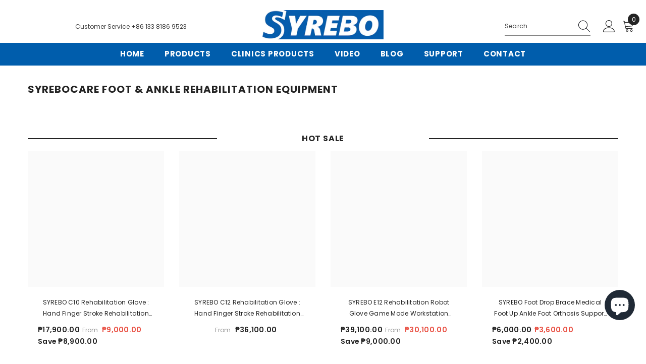

--- FILE ---
content_type: text/css
request_url: https://syrebocare.com/cdn/shop/t/27/assets/component-card-06.css?v=96174362710051122241708435478
body_size: 640
content:
.product-card-layout-06 .card{position:relative}.product-card-layout-06 .card:after{content:"";position:absolute;top:0;left:0;height:100%;width:100%;background-color:#0009;z-index:1;opacity:0;transition:opacity .35s ease-in-out;pointer-events:none}.product-card-layout-06 .product-item .card-action{position:relative;z-index:2;transform:unset}.product-card-layout-06 .product-item:hover .card-action{transform:translateY(0);opacity:1;pointer-events:auto}.product-card-layout-06 .product-item.quickshop-popup-show:hover .card:after{opacity:1;pointer-events:auto}.product-card-layout-06 .productListing.productList .product-item .card-action{display:none}.product-card-layout-06 .productListing.productList .product-item .card-action__group.card-list__hidden .card-action{display:block!important;box-shadow:unset}.product-card-layout-06 .productListing.productList .product-item .card:after{display:none}@media screen and (max-width: 768px){.product-card-layout-06 .halo-product-list-view-popup .product-item .card-action{display:none}.product-card-layout-06 .halo-product-list-view-popup .product-item .card-information .card-action{display:block}.product-card-layout-06 .halo-product-list-view-popup .card-action .variants-popup-content .variants{overflow-y:unset}}.product-card-layout-06 .text-size{margin-bottom:10px}.product-card-layout-06 .card-review{margin:-2px 0 0 -3px}.product-card-layout-06 .card-vendor{margin-bottom:3px}.product-card-layout-06 .card-swatch+.card-action{margin-top:20px}.product-card-layout-06 .price.price--on-sale .price-item--regular .money{font-size:calc(var(--product-price-font-size) - 2px)}.product-card-layout-06 .card-price .price dd,.product-card-layout-06 .price-item .text{margin:0 5px 0 0}.product-card-layout-06 .card-information{padding:20px}.product-card-layout-06 .halo-productBadges{top:var(--badge-postion-top)}.product-card-layout-06 .halo-productBadges--right{right:var(--badge-postion-left-right)}.product-card-layout-06 .halo-productBadges--left{left:var(--badge-postion-left-right)}.product-card-layout-06 .card-action .variants-popup-content{padding:25px 0 50px}.product-card-layout-06 .product-card__button2{width:100%}.product-card-layout-06 .card-swatch .swatch{margin-left:1px}.product-card-layout-06 .quickSearchResultsWrap .card,.product-card-layout-06 .site-nav-product .card{border:0}.product-card-layout-06 .site-nav-product .card:hover{box-shadow:none}.product-card-layout-06 .product-item.disable_product_card_border .card{border:0;border-radius:0}.product-card-layout-06 .product-item.disable_product_card_border .card:hover{box-shadow:none}.product-card-layout-06 .product-item.disable_product_card_border .card-information{padding:10px}.product-card-layout-06 .product-item.disable_product_card_border .card-review{margin:12px 0 0 -3px;line-height:20px}.product-card-layout-06 .product-item.disable_product_card_border .card-information__wrapper{margin-bottom:17px}.product-card-layout-06 .product-item.disable_product_card_border .price.price--on-sale .price-item--regular .money{font-size:var(--product-price-font-size)}.product-card-layout-06 .product-item.disable_product_card_border .card-swatch+.card-action{margin-top:25px}.product-card-layout-06 .product-item.disable_product_card_border .item-swatch-more{height:var(--h-product-swatch-custom)}.product-card-layout-06 .product-item.disable_product_card_border .card-information{padding:10px 0}.product-card-layout-06.quick_shop_option_2 .variants-popup-content .variants{min-height:246px!important}.product-card-layout-06 .product-edit-price{font-family:var(--font-heading-family)}.product-card-layout-06 .product-edit-price .old-price{font-size:var(--font-body-size);font-weight:var(--font-weight-normal)}.template-collection.product-card-layout-06 .productListing.productList .card-compare:not(.card-compareIcon){position:inherit;padding-top:12px}.template-collection.product-card-layout-06 .productListing.productList .card-swatch{margin-bottom:22px}.product-card-layout-06.quick_shop_option_2 .card-information{position:relative;padding:20px;z-index:1}.product-card-layout-06.quick_shop_option_2 .variants-popup-content .variants{display:inherit}.product-card-layout-06.quick_shop_option_2 .card-action .variants-popup{background-color:#fff}#halo-card-mobile-popup.show .card-information{display:block!important}#halo-card-mobile-popup .card-information .card-information__wrapper,#halo-card-mobile-popup .card-information .card-swatch{display:none}#halo-card-mobile-popup .card-information .card-swatch+.card-action{padding:0;margin:0}.product-card-layout-06.quick_shop_option_2 #halo-card-mobile-popup .card-swatch+.card-action{padding-left:0;padding-right:0}#halo-card-mobile-popup .card-information .card-action .variants-popup{padding:8px}#halo-card-mobile-popup .card{border:0}#halo-card-mobile-popup .halo-popup-wrapper{padding:0!important}#halo-card-mobile-popup .card-action .variants-popup-content{padding:0 0 50px}.productList .card-action .selector-wrapper .single-option:checked+.single-label{line-height:30px}@media (max-width: 1024px){.product-card-layout-06 .card{display:flex;flex-direction:column}.product-card-layout-06 .productList.productListing .card{flex-direction:row}.product-card-layout-06 .card .card-product+.card-action{order:10}.product-card-layout-06 .card-information{padding:10px 10px 14px!important}.product-card-layout-06 .products-carousel .product .card-action,.product-card-layout-06 .products-grid .product .card-action{padding-bottom:0}.product-card-layout-06 .card-action .variants-popup{bottom:0!important}.product-card-layout-06.quick_shop_option_2 .card-information{padding:10px 0 14px!important}.product-card-layout-06.quick_shop_option_2 .card-information .card-action{padding-left:10px;padding-right:10px}.product-card-layout-06.quick_shop_option_2 .card-action .variants-popup{padding:10px}}@media screen and (max-width: 767px){.product-card-layout-06 .productList.productListing .card{flex-direction:column}}@media (max-width: 551px){.product-card-layout-06 .products-grid .product{margin-top:10px}.product-card-layout-06 .card-information{padding:10px 5px!important}.product-card-layout-06 .card-swatch .swatch-label{width:25px;height:25px}.product-card-layout-06 .card-swatch .item.item-swatch-more{height:25px}.product-card-layout-06 .card-swatch .item.item-swatch-more .number-showmore{line-height:25px}.product-card-layout-06 .card-swatch .item.item-swatch-more .number-showmore span:first-of-type{font-size:.9em}.product-card-layout-06 .price-item .money{font-size:calc(var(--product-price-font-size) - 2px)}.product-card-layout-06 .price.price--on-sale .price-item--regular .money,.product-card-layout-06 .price-item .text{font-size:calc(var(--product-price-font-size) - 4px)!important}}@media (min-width: 1025px){.product-card-layout-06 .product-item .card-action{position:absolute;left:0;top:100%;width:100%;height:max-content;transform:translateY(0);transition-property:opacity,transform;transition-duration:.35s;transition-timing-function:ease-in-out;opacity:0;pointer-events:none;box-shadow:0 0 0 0 transparent,0 5px 5px #0000000d,0 5px 5px #00000005,0 3px 5px #0000000d}.product-card-layout-06 .halo-product-block .products-carousel{margin:0 -8px}.product-card-layout-06 .halo-product-block .product{padding:0 8px}.product-card-layout-06 .card{margin-bottom:10px;transition:box-shadow .35s ease-in-out}.product-card-layout-06 .card:hover{box-shadow:0 2px 5px #00000026}.product-card-layout-06 .halo-cart-sidebar .card:hover,.product-card-layout-06 .quickSearchResultsWrap .card:hover{box-shadow:none}.product-card-layout-06 .card-action{opacity:1;visibility:visible}.template-collection.product-card-layout-06 .productGrid .product{padding-left:10px;padding-right:10px}.template-collection.product-card-layout-06 .productListing.column-4 .card-swatch .swatch-label{width:26px;height:26px}.template-collection.product-card-layout-06 .productListing.column-4 .card-swatch .number-showmore{width:26px;height:26px;line-height:26px}.template-collection.product-card-layout-06 .productListing.column-5 .card-swatch .swatch-label{width:20px;height:20px}.template-collection.product-card-layout-06 .productListing.column-5 .card-swatch .number-showmore{width:20px;height:20px;line-height:20px}.template-collection.product-card-layout-06 .productListing.productList .card{border:none}.template-collection.product-card-layout-06 .productListing.productList .card:hover{box-shadow:none}.template-collection.product-card-layout-06 .collection-full-width .productListing.column-5 .card-swatch .swatch-label{width:26px;height:26px}.template-collection.product-card-layout-06 .collection-full-width .productListing.column-5 .card-swatch .number-showmore{width:26px;height:26px;line-height:26px}.product-card-layout-06.quick_shop_option_2 .card-swatch+.card-action{padding-left:20px;padding-right:20px}.product-card-layout-06.quick_shop_option_2 .card-action .variants-popup{padding:0 20px 20px}}
/*# sourceMappingURL=/cdn/shop/t/27/assets/component-card-06.css.map?v=96174362710051122241708435478 */


--- FILE ---
content_type: text/plain; charset=utf-8
request_url: https://sp-micro-proxy.b-cdn.net/micro?unique_id=syrebo-rehabilitation.myshopify.com
body_size: 4017
content:
{"site":{"free_plan_limit_reached":false,"billing_status":null,"billing_active":false,"pricing_plan_required":true,"settings":{"proof_mobile_position":"Top","proof_desktop_position":"Bottom Right","proof_pop_size":"small","proof_start_delay_time":3,"proof_time_between":3,"proof_display_time":5,"proof_visible":true,"proof_cycle":true,"proof_mobile_enabled":true,"proof_desktop_enabled":true,"proof_tablet_enabled":true,"proof_locale":"en","proof_show_powered_by":false},"site_integrations":[{"id":"4103340","enabled":true,"integration":{"name":"Live Visitors","handle":"live_visitors","pro":true},"settings":{"proof_onclick_new_tab":null,"proof_exclude_pages":null,"proof_include_pages":[],"proof_display_pages_mode":"excluded","proof_minimum_activity_sessions":2,"proof_height":110,"proof_bottom":15,"proof_top":10,"proof_right":15,"proof_left":10,"proof_background_color":"#fff","proof_background_image_url":"","proof_font_color":"#333","proof_border_radius":8,"proof_padding_top":0,"proof_padding_bottom":0,"proof_padding_left":8,"proof_padding_right":16,"proof_icon_color":null,"proof_icon_background_color":null,"proof_hours_before_obscure":20,"proof_minimum_review_rating":5,"proof_highlights_color":"#F89815","proof_display_review":true,"proof_show_review_on_hover":false,"proof_summary_time_range":1440,"proof_summary_minimum_count":10,"proof_show_media":true,"proof_show_message":true,"proof_media_url":null,"proof_media_position":"top","proof_nudge_click_url":null,"proof_icon_url":null,"proof_icon_mode":null,"proof_icon_enabled":false},"template":{"id":"69","body":{"top":"{{live_visitors}} People","middle":"Are viewing this page right now"},"raw_body":"<top>{{live_visitors}} People</top><middle>Are viewing this page right now</middle>","locale":"en"}},{"id":"4103339","enabled":true,"integration":{"name":"Recent Visitors","handle":"recent_visitors","pro":true},"settings":{"proof_onclick_new_tab":null,"proof_exclude_pages":null,"proof_include_pages":[],"proof_display_pages_mode":"excluded","proof_minimum_activity_sessions":2,"proof_height":110,"proof_bottom":15,"proof_top":10,"proof_right":15,"proof_left":10,"proof_background_color":"#fff","proof_background_image_url":"","proof_font_color":"#333","proof_border_radius":8,"proof_padding_top":0,"proof_padding_bottom":0,"proof_padding_left":8,"proof_padding_right":16,"proof_icon_color":null,"proof_icon_background_color":null,"proof_hours_before_obscure":20,"proof_minimum_review_rating":5,"proof_highlights_color":"#F89815","proof_display_review":true,"proof_show_review_on_hover":false,"proof_summary_time_range":1440,"proof_summary_minimum_count":10,"proof_show_media":true,"proof_show_message":true,"proof_media_url":null,"proof_media_position":"top","proof_nudge_click_url":null,"proof_icon_url":null,"proof_icon_mode":null,"proof_icon_enabled":false},"template":{"id":"68","body":{"top":"{{recent_visitors}} People","middle":"Have visited this website today"},"raw_body":"<top>{{recent_visitors}} People</top><middle>Have visited this website today</middle>","locale":"en"}},{"id":"4103338","enabled":true,"integration":{"name":"Nudge Pop","handle":"nudge","pro":true},"settings":{"proof_onclick_new_tab":null,"proof_exclude_pages":null,"proof_include_pages":[],"proof_display_pages_mode":"excluded","proof_minimum_activity_sessions":2,"proof_height":110,"proof_bottom":15,"proof_top":10,"proof_right":15,"proof_left":10,"proof_background_color":"#fff","proof_background_image_url":"","proof_font_color":"#333","proof_border_radius":8,"proof_padding_top":0,"proof_padding_bottom":0,"proof_padding_left":8,"proof_padding_right":16,"proof_icon_color":null,"proof_icon_background_color":null,"proof_hours_before_obscure":20,"proof_minimum_review_rating":5,"proof_highlights_color":"#F89815","proof_display_review":true,"proof_show_review_on_hover":false,"proof_summary_time_range":1440,"proof_summary_minimum_count":10,"proof_show_media":true,"proof_show_message":true,"proof_media_url":"https://api.salespop.com/welcome_nudge_default.png","proof_media_position":"top","proof_nudge_click_url":null,"proof_icon_url":null,"proof_icon_mode":null,"proof_icon_enabled":false},"template":{"id":"181","body":{"top":{"h1":["Thanks for stopping by"],"p":["Welcome to our store! We hope you find what you are looking for and become inspired by our products."]},"middle":""},"raw_body":"<top><h1>Thanks for stopping by</h1><p>Welcome to our store! We hope you find what you are looking for and become inspired by our products.</p></top><middle></middle>","locale":"en"}},{"id":"4103336","enabled":true,"integration":{"name":"Shopify Low Inventory","handle":"shopify_low_inventory","pro":true},"settings":{"proof_onclick_new_tab":null,"proof_exclude_pages":null,"proof_include_pages":[],"proof_display_pages_mode":"excluded","proof_minimum_activity_sessions":2,"proof_height":110,"proof_bottom":15,"proof_top":10,"proof_right":15,"proof_left":10,"proof_background_color":"#fff","proof_background_image_url":"","proof_font_color":"#333","proof_border_radius":8,"proof_padding_top":0,"proof_padding_bottom":0,"proof_padding_left":8,"proof_padding_right":16,"proof_icon_color":null,"proof_icon_background_color":null,"proof_hours_before_obscure":20,"proof_minimum_review_rating":5,"proof_highlights_color":"#F89815","proof_display_review":true,"proof_show_review_on_hover":false,"proof_summary_time_range":1440,"proof_summary_minimum_count":10,"proof_show_media":true,"proof_show_message":true,"proof_media_url":null,"proof_media_position":"top","proof_nudge_click_url":null,"proof_icon_url":null,"proof_icon_mode":null,"proof_icon_enabled":false},"template":{"id":"210","body":{"top":"Running Out - Buy Now!The {{product_title}} is selling quickly.","middle":"Only {{current_inventory_value}} left in stock - don't miss out!"},"raw_body":"<top>Running Out - Buy Now!The {{product_title}} is selling quickly.</top><middle>Only {{current_inventory_value}} left in stock - don't miss out!</middle>","locale":"en"}},{"id":"4103335","enabled":true,"integration":{"name":"Shopify Abandoned Cart","handle":"shopify_abandoned_cart","pro":true},"settings":{"proof_onclick_new_tab":null,"proof_exclude_pages":["cart"],"proof_include_pages":[],"proof_display_pages_mode":"excluded","proof_minimum_activity_sessions":2,"proof_height":110,"proof_bottom":15,"proof_top":10,"proof_right":15,"proof_left":10,"proof_background_color":"#fff","proof_background_image_url":"","proof_font_color":"#333","proof_border_radius":8,"proof_padding_top":0,"proof_padding_bottom":0,"proof_padding_left":8,"proof_padding_right":16,"proof_icon_color":null,"proof_icon_background_color":null,"proof_hours_before_obscure":20,"proof_minimum_review_rating":5,"proof_highlights_color":"#F89815","proof_display_review":true,"proof_show_review_on_hover":false,"proof_summary_time_range":1440,"proof_summary_minimum_count":10,"proof_show_media":true,"proof_show_message":true,"proof_media_url":null,"proof_media_position":"top","proof_nudge_click_url":null,"proof_icon_url":null,"proof_icon_mode":null,"proof_icon_enabled":false},"template":{"id":"184","body":{"top":"You left something in your cart!","middle":"Visit cart to complete your purchase."},"raw_body":"<top>You left something in your cart!</top><middle>Visit cart to complete your purchase.</middle>","locale":"en"}},{"id":"4103334","enabled":true,"integration":{"name":"Shopify Order Summary","handle":"shopify_order_summary","pro":true},"settings":{"proof_onclick_new_tab":null,"proof_exclude_pages":null,"proof_include_pages":[],"proof_display_pages_mode":"excluded","proof_minimum_activity_sessions":2,"proof_height":110,"proof_bottom":15,"proof_top":10,"proof_right":15,"proof_left":10,"proof_background_color":"#fff","proof_background_image_url":"","proof_font_color":"#333","proof_border_radius":8,"proof_padding_top":0,"proof_padding_bottom":0,"proof_padding_left":8,"proof_padding_right":16,"proof_icon_color":null,"proof_icon_background_color":null,"proof_hours_before_obscure":20,"proof_minimum_review_rating":5,"proof_highlights_color":"#F89815","proof_display_review":true,"proof_show_review_on_hover":false,"proof_summary_time_range":1440,"proof_summary_minimum_count":10,"proof_show_media":true,"proof_show_message":true,"proof_media_url":null,"proof_media_position":"top","proof_nudge_click_url":null,"proof_icon_url":null,"proof_icon_mode":null,"proof_icon_enabled":false},"template":{"id":"120","body":{"top":"{{visitor_count}} visitors placed {{order_count}} orders in the last {{time_range}}","middle":""},"raw_body":"<top>{{visitor_count}} visitors placed {{order_count}} orders in the last {{time_range}}</top><middle></middle>","locale":"en"}},{"id":"4103333","enabled":true,"integration":{"name":"Shopify Cart Summary","handle":"shopify_cart_summary","pro":true},"settings":{"proof_onclick_new_tab":null,"proof_exclude_pages":null,"proof_include_pages":[],"proof_display_pages_mode":"excluded","proof_minimum_activity_sessions":2,"proof_height":110,"proof_bottom":15,"proof_top":10,"proof_right":15,"proof_left":10,"proof_background_color":"#fff","proof_background_image_url":"","proof_font_color":"#333","proof_border_radius":8,"proof_padding_top":0,"proof_padding_bottom":0,"proof_padding_left":8,"proof_padding_right":16,"proof_icon_color":null,"proof_icon_background_color":null,"proof_hours_before_obscure":20,"proof_minimum_review_rating":5,"proof_highlights_color":"#F89815","proof_display_review":true,"proof_show_review_on_hover":false,"proof_summary_time_range":1440,"proof_summary_minimum_count":10,"proof_show_media":true,"proof_show_message":true,"proof_media_url":null,"proof_media_position":"top","proof_nudge_click_url":null,"proof_icon_url":null,"proof_icon_mode":null,"proof_icon_enabled":false},"template":{"id":"119","body":{"top":"{{visitor_count}} visitors added {{add_to_cart_count}} items to their cart in the last {{time_range}}","middle":""},"raw_body":"<top>{{visitor_count}} visitors added {{add_to_cart_count}} items to their cart in the last {{time_range}}</top><middle></middle>","locale":"en"}},{"id":"4103332","enabled":true,"integration":{"name":"Shopify Reviews","handle":"shopify_review","pro":true},"settings":{"proof_onclick_new_tab":null,"proof_exclude_pages":null,"proof_include_pages":[],"proof_display_pages_mode":"excluded","proof_minimum_activity_sessions":2,"proof_height":110,"proof_bottom":15,"proof_top":10,"proof_right":15,"proof_left":10,"proof_background_color":"#fff","proof_background_image_url":"","proof_font_color":"#333","proof_border_radius":8,"proof_padding_top":0,"proof_padding_bottom":0,"proof_padding_left":8,"proof_padding_right":16,"proof_icon_color":null,"proof_icon_background_color":null,"proof_hours_before_obscure":20,"proof_minimum_review_rating":5,"proof_highlights_color":"#F89815","proof_display_review":true,"proof_show_review_on_hover":false,"proof_summary_time_range":1440,"proof_summary_minimum_count":10,"proof_show_media":true,"proof_show_message":true,"proof_media_url":null,"proof_media_position":"top","proof_nudge_click_url":null,"proof_icon_url":null,"proof_icon_mode":null,"proof_icon_enabled":false},"template":{"id":"102","body":{"top":"{{first_name}} in {{city}}, {{province}} {{country}}","middle":"Reviewed {{product_title}} with {{rating}}"},"raw_body":"<top>{{first_name}} in {{city}}, {{province}} {{country}}</top><middle>Reviewed {{product_title}} with {{rating}}</middle>","locale":"en"}},{"id":"4103331","enabled":true,"integration":{"name":"Shopify Purchase","handle":"shopify_api_purchase","pro":false},"settings":{"proof_onclick_new_tab":null,"proof_exclude_pages":null,"proof_include_pages":[],"proof_display_pages_mode":"excluded","proof_minimum_activity_sessions":2,"proof_height":110,"proof_bottom":15,"proof_top":10,"proof_right":15,"proof_left":10,"proof_background_color":"#fff","proof_background_image_url":"","proof_font_color":"#333","proof_border_radius":8,"proof_padding_top":0,"proof_padding_bottom":0,"proof_padding_left":8,"proof_padding_right":16,"proof_icon_color":null,"proof_icon_background_color":null,"proof_hours_before_obscure":20,"proof_minimum_review_rating":5,"proof_highlights_color":"#F89815","proof_display_review":true,"proof_show_review_on_hover":false,"proof_summary_time_range":1440,"proof_summary_minimum_count":10,"proof_show_media":true,"proof_show_message":true,"proof_media_url":null,"proof_media_position":"top","proof_nudge_click_url":null,"proof_icon_url":null,"proof_icon_mode":null,"proof_icon_enabled":false},"template":{"id":"4","body":{"top":"{{first_name}} in {{city}}, {{province}} {{country}}","middle":"Purchased {{product_title}}"},"raw_body":"<top>{{first_name}} in {{city}}, {{province}} {{country}}</top><middle>Purchased {{product_title}}</middle>","locale":"en"}},{"id":"4103330","enabled":true,"integration":{"name":"Shopify Add To Cart","handle":"shopify_storefront_add_to_cart","pro":false},"settings":{"proof_onclick_new_tab":null,"proof_exclude_pages":null,"proof_include_pages":[],"proof_display_pages_mode":"excluded","proof_minimum_activity_sessions":2,"proof_height":110,"proof_bottom":15,"proof_top":10,"proof_right":15,"proof_left":10,"proof_background_color":"#fff","proof_background_image_url":"","proof_font_color":"#333","proof_border_radius":8,"proof_padding_top":0,"proof_padding_bottom":0,"proof_padding_left":8,"proof_padding_right":16,"proof_icon_color":null,"proof_icon_background_color":null,"proof_hours_before_obscure":20,"proof_minimum_review_rating":5,"proof_highlights_color":"#F89815","proof_display_review":true,"proof_show_review_on_hover":false,"proof_summary_time_range":1440,"proof_summary_minimum_count":10,"proof_show_media":true,"proof_show_message":true,"proof_media_url":null,"proof_media_position":"top","proof_nudge_click_url":null,"proof_icon_url":null,"proof_icon_mode":null,"proof_icon_enabled":false},"template":{"id":"36","body":{"top":"{{first_name}} in {{city}}, {{province}} {{country}}","middle":"Added to Cart {{product_title}}"},"raw_body":"<top>{{first_name}} in {{city}}, {{province}} {{country}}</top><middle>Added to Cart {{product_title}}</middle>","locale":"en"}}],"events":[{"id":"244391424","created_at":"2026-01-23T13:55:17.000Z","variables":{"first_name":"Someone","city":"COVENTRY","province":"England","province_code":"ENG","country":"United Kingdom","country_code":"GB","product_title":"SYREBO TENS Unit Muscle Stimulator Low frequency rehabilitation instrument Hand and foot rehabilitation training equipment"},"click_url":"https://syrebocare.com/products/syrebo-tens-unit-muscle-stimulator-low-frequency-rehabilitation-instrument-hand-and-foot-rehabilitation-training-equipment","image_url":"https://cdn.shopify.com/s/files/1/0630/6313/0325/files/1_tens_3.jpg?v=1765445716","product":{"id":"62575911","product_id":"7696368926933","title":"SYREBO TENS Unit Muscle Stimulator Low frequency rehabilitation instrument Hand and foot rehabilitation training equipment","created_at":"2025-02-10T06:39:38.519Z","updated_at":"2026-01-23T13:55:25.679Z","published_at":"2022-05-07T03:13:25.000Z"},"site_integration":{"id":"4103331","enabled":true,"integration":{"name":"Shopify Purchase","handle":"shopify_api_purchase","pro":false},"template":{"id":"4","body":{"top":"{{first_name}} in {{city}}, {{province}} {{country}}","middle":"Purchased {{product_title}}"},"raw_body":"<top>{{first_name}} in {{city}}, {{province}} {{country}}</top><middle>Purchased {{product_title}}</middle>","locale":"en"}}},{"id":"244344732","created_at":"2026-01-23T12:15:10.000Z","variables":{"first_name":"Someone","city":"Stowmarket","province":"England","province_code":"ENG","country":"United Kingdom","country_code":"GB","product_title":"SYREBO TENS Unit Muscle Stimulator Low frequency rehabilitation instrument Hand and foot rehabilitation training equipment"},"click_url":"https://syrebocare.com/products/syrebo-tens-unit-muscle-stimulator-low-frequency-rehabilitation-instrument-hand-and-foot-rehabilitation-training-equipment","image_url":"https://cdn.shopify.com/s/files/1/0630/6313/0325/files/1_tens_3.jpg?v=1765445716","product":{"id":"62575911","product_id":"7696368926933","title":"SYREBO TENS Unit Muscle Stimulator Low frequency rehabilitation instrument Hand and foot rehabilitation training equipment","created_at":"2025-02-10T06:39:38.519Z","updated_at":"2026-01-23T13:55:25.679Z","published_at":"2022-05-07T03:13:25.000Z"},"site_integration":{"id":"4103331","enabled":true,"integration":{"name":"Shopify Purchase","handle":"shopify_api_purchase","pro":false},"template":{"id":"4","body":{"top":"{{first_name}} in {{city}}, {{province}} {{country}}","middle":"Purchased {{product_title}}"},"raw_body":"<top>{{first_name}} in {{city}}, {{province}} {{country}}</top><middle>Purchased {{product_title}}</middle>","locale":"en"}}},{"id":"244343945","created_at":"2026-01-23T11:49:13.000Z","variables":{"first_name":"Someone","city":"Metzingen","province":null,"province_code":null,"country":"Germany","country_code":"DE","product_title":"SYREBO C10 Rehabilitation Glove : Hand Finger Stroke Rehabilitation Training Robot"},"click_url":"https://syrebocare.com/products/syrebo-hand-therapy-rehabilitation-gloves-robot-stroke-hemiplegia-hand-training-equipment","image_url":"https://cdn.shopify.com/s/files/1/0630/6313/0325/files/C10_first_page1200_1200.jpg?v=1767513006","product":{"id":"62575915","product_id":"7813207261397","title":"SYREBO C10 Rehabilitation Glove : Hand Finger Stroke Rehabilitation Training Robot","created_at":"2025-02-10T06:39:38.585Z","updated_at":"2026-01-23T11:49:18.945Z","published_at":"2022-08-09T07:17:37.000Z"},"site_integration":{"id":"4103331","enabled":true,"integration":{"name":"Shopify Purchase","handle":"shopify_api_purchase","pro":false},"template":{"id":"4","body":{"top":"{{first_name}} in {{city}}, {{province}} {{country}}","middle":"Purchased {{product_title}}"},"raw_body":"<top>{{first_name}} in {{city}}, {{province}} {{country}}</top><middle>Purchased {{product_title}}</middle>","locale":"en"}}},{"id":"244333000","created_at":"2026-01-23T05:05:10.000Z","variables":{"first_name":"Someone","city":"Türisalu küla","province":null,"province_code":null,"country":"Estonia","country_code":"EE","product_title":"SYREBO C10 Rehabilitation Glove : Hand Finger Stroke Rehabilitation Training Robot"},"click_url":"https://syrebocare.com/products/syrebo-hand-therapy-rehabilitation-gloves-robot-stroke-hemiplegia-hand-training-equipment","image_url":"https://cdn.shopify.com/s/files/1/0630/6313/0325/files/C10_first_page1200_1200.jpg?v=1767513006","product":{"id":"62575915","product_id":"7813207261397","title":"SYREBO C10 Rehabilitation Glove : Hand Finger Stroke Rehabilitation Training Robot","created_at":"2025-02-10T06:39:38.585Z","updated_at":"2026-01-23T11:49:18.945Z","published_at":"2022-08-09T07:17:37.000Z"},"site_integration":{"id":"4103331","enabled":true,"integration":{"name":"Shopify Purchase","handle":"shopify_api_purchase","pro":false},"template":{"id":"4","body":{"top":"{{first_name}} in {{city}}, {{province}} {{country}}","middle":"Purchased {{product_title}}"},"raw_body":"<top>{{first_name}} in {{city}}, {{province}} {{country}}</top><middle>Purchased {{product_title}}</middle>","locale":"en"}}},{"id":"244205109","created_at":null,"variables":{"first_name":"Someone","city":"Birdhill","province":"Tipperary","province_code":"TA","country":"Ireland","country_code":"IE","product_title":"Single Glove Alone for C12&E12 (not include the host)"},"click_url":"https://syrebocare.com/products/syrebo-hand-rehabilitation-robot-gloves-alone-host-not-included-new-version-for-c12-e12syrebo-hand-rehabilitation-robot-gloves-alone-host-not-included-new-version-for-c12-e12","image_url":"https://cdn.shopify.com/s/files/1/0630/6313/0325/files/Syrebo_C12_RehabGloves_02.jpg?v=1737361427","product":{"id":"62575936","product_id":"8564578353365","title":"Single Glove Alone for C12&E12 (not include the host)","created_at":"2025-02-10T06:39:38.885Z","updated_at":"2026-01-20T12:55:45.493Z","published_at":"2024-06-04T09:41:45.000Z"},"site_integration":{"id":"4103331","enabled":true,"integration":{"name":"Shopify Purchase","handle":"shopify_api_purchase","pro":false},"template":{"id":"4","body":{"top":"{{first_name}} in {{city}}, {{province}} {{country}}","middle":"Purchased {{product_title}}"},"raw_body":"<top>{{first_name}} in {{city}}, {{province}} {{country}}</top><middle>Purchased {{product_title}}</middle>","locale":"en"}}},{"id":"244113320","created_at":null,"variables":{"first_name":"Someone","city":"Caledon","province":"Ontario","province_code":"ON","country":"Canada","country_code":"CA","product_title":"SYREBO C10 Rehabilitation Glove : Hand Finger Stroke Rehabilitation Training Robot"},"click_url":"https://syrebocare.com/products/syrebo-hand-therapy-rehabilitation-gloves-robot-stroke-hemiplegia-hand-training-equipment","image_url":"https://cdn.shopify.com/s/files/1/0630/6313/0325/files/C10_first_page1200_1200.jpg?v=1767513006","product":{"id":"62575915","product_id":"7813207261397","title":"SYREBO C10 Rehabilitation Glove : Hand Finger Stroke Rehabilitation Training Robot","created_at":"2025-02-10T06:39:38.585Z","updated_at":"2026-01-23T11:49:18.945Z","published_at":"2022-08-09T07:17:37.000Z"},"site_integration":{"id":"4103331","enabled":true,"integration":{"name":"Shopify Purchase","handle":"shopify_api_purchase","pro":false},"template":{"id":"4","body":{"top":"{{first_name}} in {{city}}, {{province}} {{country}}","middle":"Purchased {{product_title}}"},"raw_body":"<top>{{first_name}} in {{city}}, {{province}} {{country}}</top><middle>Purchased {{product_title}}</middle>","locale":"en"}}},{"id":"244074947","created_at":null,"variables":{"first_name":"Someone","city":"Split","province":null,"province_code":null,"country":"Croatia","country_code":"HR","product_title":"SYREBO C12 Rehabilitation Glove : Hand Finger Stroke Rehabilitation Training Robot With 6 Training Modes"},"click_url":"https://syrebocare.com/products/stroke-hand-finger-rehabilitation-trainer-robot-gloves-c12-with-6-training-modes","image_url":"https://cdn.shopify.com/s/files/1/0630/6313/0325/files/lQDPKHUntwyV1xHNAyDNAyCwWOX3bY5Rd7oHIRTVl5y3AA_800_800_3.jpg?v=1736226700","product":{"id":"62575926","product_id":"7994686406869","title":"SYREBO C12 Rehabilitation Glove : Hand Finger Stroke Rehabilitation Training Robot With 6 Training Modes","created_at":"2025-02-10T06:39:38.739Z","updated_at":"2026-01-17T18:49:59.174Z","published_at":"2023-03-15T03:41:40.000Z"},"site_integration":{"id":"4103331","enabled":true,"integration":{"name":"Shopify Purchase","handle":"shopify_api_purchase","pro":false},"template":{"id":"4","body":{"top":"{{first_name}} in {{city}}, {{province}} {{country}}","middle":"Purchased {{product_title}}"},"raw_body":"<top>{{first_name}} in {{city}}, {{province}} {{country}}</top><middle>Purchased {{product_title}}</middle>","locale":"en"}}},{"id":"244071593","created_at":null,"variables":{"first_name":"Someone","city":"Köln","province":null,"province_code":null,"country":"Germany","country_code":"DE","product_title":"Syrebo Ankle Foot Orthosis(AFO) for Foot Drop/Foot Invension/Foot Eversion (To be used with shoes)"},"click_url":"https://syrebocare.com/products/syrebo-foot-drop-brace-medical-foot-up-ankle-foot-orthosis-support-for-hemiplegia-stroke-副本","image_url":"https://cdn.shopify.com/s/files/1/0630/6313/0325/files/1_95e7d8fe-b5f9-4c5f-b3b4-395b1901631d.jpg?v=1750066725","product":{"id":"63762841","product_id":"8992601768149","title":"Syrebo Ankle Foot Orthosis(AFO) for Foot Drop/Foot Invension/Foot Eversion (To be used with shoes)","created_at":"2025-06-16T09:36:31.974Z","updated_at":"2026-01-17T17:14:46.206Z","published_at":"2025-06-17T06:59:17.000Z"},"site_integration":{"id":"4103331","enabled":true,"integration":{"name":"Shopify Purchase","handle":"shopify_api_purchase","pro":false},"template":{"id":"4","body":{"top":"{{first_name}} in {{city}}, {{province}} {{country}}","middle":"Purchased {{product_title}}"},"raw_body":"<top>{{first_name}} in {{city}}, {{province}} {{country}}</top><middle>Purchased {{product_title}}</middle>","locale":"en"}}},{"id":"243946400","created_at":null,"variables":{"first_name":"Someone","city":"BOADILLA DEL MONTE","province":"Madrid","province_code":"M","country":"Spain","country_code":"ES","product_title":"SYREBO E12 Rehabilitation Robot Glove Game Mode Workstation (APP+E12) - 7 Training Modes for Stroke Hand Recovery"},"click_url":"https://syrebocare.com/products/syrebo-workstation-app-e12-hand-rehabilitation","image_url":"https://cdn.shopify.com/s/files/1/0630/6313/0325/files/E12_first_pic.jpg?v=1767680856","product":{"id":"62575937","product_id":"8594144297173","title":"SYREBO E12 Rehabilitation Robot Glove Game Mode Workstation (APP+E12) - 7 Training Modes for Stroke Hand Recovery","created_at":"2025-02-10T06:39:38.898Z","updated_at":"2026-01-15T02:41:49.511Z","published_at":"2024-06-21T07:13:21.000Z"},"site_integration":{"id":"4103331","enabled":true,"integration":{"name":"Shopify Purchase","handle":"shopify_api_purchase","pro":false},"template":{"id":"4","body":{"top":"{{first_name}} in {{city}}, {{province}} {{country}}","middle":"Purchased {{product_title}}"},"raw_body":"<top>{{first_name}} in {{city}}, {{province}} {{country}}</top><middle>Purchased {{product_title}}</middle>","locale":"en"}}},{"id":"243925196","created_at":null,"variables":{"first_name":"Someone","city":"Praha 4","province":null,"province_code":null,"country":"Czech Republic","country_code":"CZ","product_title":"SYREBO E12 Rehabilitation Robot Glove Game Mode Workstation (APP+E12) - 7 Training Modes for Stroke Hand Recovery"},"click_url":"https://syrebocare.com/products/syrebo-workstation-app-e12-hand-rehabilitation","image_url":"https://cdn.shopify.com/s/files/1/0630/6313/0325/files/E12_first_pic.jpg?v=1767680856","product":{"id":"62575937","product_id":"8594144297173","title":"SYREBO E12 Rehabilitation Robot Glove Game Mode Workstation (APP+E12) - 7 Training Modes for Stroke Hand Recovery","created_at":"2025-02-10T06:39:38.898Z","updated_at":"2026-01-15T02:41:49.511Z","published_at":"2024-06-21T07:13:21.000Z"},"site_integration":{"id":"4103331","enabled":true,"integration":{"name":"Shopify Purchase","handle":"shopify_api_purchase","pro":false},"template":{"id":"4","body":{"top":"{{first_name}} in {{city}}, {{province}} {{country}}","middle":"Purchased {{product_title}}"},"raw_body":"<top>{{first_name}} in {{city}}, {{province}} {{country}}</top><middle>Purchased {{product_title}}</middle>","locale":"en"}}},{"id":"243881431","created_at":null,"variables":{"first_name":"Someone","city":"Tel Aviv","province":"Tel Aviv","province_code":"TA","country":"Israel","country_code":"IL","product_title":"SYREBO C12 Rehabilitation Glove : Hand Finger Stroke Rehabilitation Training Robot With 6 Training Modes"},"click_url":"https://syrebocare.com/products/stroke-hand-finger-rehabilitation-trainer-robot-gloves-c12-with-6-training-modes","image_url":"https://cdn.shopify.com/s/files/1/0630/6313/0325/files/lQDPKHUntwyV1xHNAyDNAyCwWOX3bY5Rd7oHIRTVl5y3AA_800_800_3.jpg?v=1736226700","product":{"id":"62575926","product_id":"7994686406869","title":"SYREBO C12 Rehabilitation Glove : Hand Finger Stroke Rehabilitation Training Robot With 6 Training Modes","created_at":"2025-02-10T06:39:38.739Z","updated_at":"2026-01-17T18:49:59.174Z","published_at":"2023-03-15T03:41:40.000Z"},"site_integration":{"id":"4103330","enabled":true,"integration":{"name":"Shopify Add To Cart","handle":"shopify_storefront_add_to_cart","pro":false},"template":{"id":"36","body":{"top":"{{first_name}} in {{city}}, {{province}} {{country}}","middle":"Added to Cart {{product_title}}"},"raw_body":"<top>{{first_name}} in {{city}}, {{province}} {{country}}</top><middle>Added to Cart {{product_title}}</middle>","locale":"en"}}},{"id":"243794777","created_at":null,"variables":{"first_name":"Someone","city":"Warrington","province":"England","province_code":"ENG","country":"United Kingdom","country_code":"GB","product_title":"Syrebo Ankle Foot Orthosis(AFO) for Foot Drop/Foot Invension/Foot Eversion (To be used with shoes)"},"click_url":"https://syrebocare.com/products/syrebo-foot-drop-brace-medical-foot-up-ankle-foot-orthosis-support-for-hemiplegia-stroke-副本","image_url":"https://cdn.shopify.com/s/files/1/0630/6313/0325/files/1_95e7d8fe-b5f9-4c5f-b3b4-395b1901631d.jpg?v=1750066725","product":{"id":"63762841","product_id":"8992601768149","title":"Syrebo Ankle Foot Orthosis(AFO) for Foot Drop/Foot Invension/Foot Eversion (To be used with shoes)","created_at":"2025-06-16T09:36:31.974Z","updated_at":"2026-01-17T17:14:46.206Z","published_at":"2025-06-17T06:59:17.000Z"},"site_integration":{"id":"4103331","enabled":true,"integration":{"name":"Shopify Purchase","handle":"shopify_api_purchase","pro":false},"template":{"id":"4","body":{"top":"{{first_name}} in {{city}}, {{province}} {{country}}","middle":"Purchased {{product_title}}"},"raw_body":"<top>{{first_name}} in {{city}}, {{province}} {{country}}</top><middle>Purchased {{product_title}}</middle>","locale":"en"}}},{"id":"243787534","created_at":null,"variables":{"first_name":"Someone","city":"Thouaré-sur-Loire","province":null,"province_code":null,"country":"France","country_code":"FR","product_title":"SYREBO TENS Unit Muscle Stimulator Low frequency rehabilitation instrument Hand and foot rehabilitation training equipment"},"click_url":"https://syrebocare.com/products/syrebo-tens-unit-muscle-stimulator-low-frequency-rehabilitation-instrument-hand-and-foot-rehabilitation-training-equipment","image_url":"https://cdn.shopify.com/s/files/1/0630/6313/0325/files/1_tens_3.jpg?v=1765445716","product":{"id":"62575911","product_id":"7696368926933","title":"SYREBO TENS Unit Muscle Stimulator Low frequency rehabilitation instrument Hand and foot rehabilitation training equipment","created_at":"2025-02-10T06:39:38.519Z","updated_at":"2026-01-23T13:55:25.679Z","published_at":"2022-05-07T03:13:25.000Z"},"site_integration":{"id":"4103331","enabled":true,"integration":{"name":"Shopify Purchase","handle":"shopify_api_purchase","pro":false},"template":{"id":"4","body":{"top":"{{first_name}} in {{city}}, {{province}} {{country}}","middle":"Purchased {{product_title}}"},"raw_body":"<top>{{first_name}} in {{city}}, {{province}} {{country}}</top><middle>Purchased {{product_title}}</middle>","locale":"en"}}},{"id":"243598384","created_at":null,"variables":{"first_name":"Someone","city":"Austin","province":"Texas","province_code":"TX","country":"United States","country_code":"US","product_title":"SYREBO C10 Rehabilitation Glove : Hand Finger Stroke Rehabilitation Training Robot"},"click_url":"https://syrebocare.com/products/syrebo-hand-therapy-rehabilitation-gloves-robot-stroke-hemiplegia-hand-training-equipment","image_url":"https://cdn.shopify.com/s/files/1/0630/6313/0325/files/C10_first_page1200_1200.jpg?v=1767513006","product":{"id":"62575915","product_id":"7813207261397","title":"SYREBO C10 Rehabilitation Glove : Hand Finger Stroke Rehabilitation Training Robot","created_at":"2025-02-10T06:39:38.585Z","updated_at":"2026-01-23T11:49:18.945Z","published_at":"2022-08-09T07:17:37.000Z"},"site_integration":{"id":"4103331","enabled":true,"integration":{"name":"Shopify Purchase","handle":"shopify_api_purchase","pro":false},"template":{"id":"4","body":{"top":"{{first_name}} in {{city}}, {{province}} {{country}}","middle":"Purchased {{product_title}}"},"raw_body":"<top>{{first_name}} in {{city}}, {{province}} {{country}}</top><middle>Purchased {{product_title}}</middle>","locale":"en"}}},{"id":"243566383","created_at":null,"variables":{"first_name":"Someone","city":"Saint-Martin-de-Mailloc","province":null,"province_code":null,"country":"France","country_code":"FR","product_title":"SYREBO C10 Rehabilitation Glove : Hand Finger Stroke Rehabilitation Training Robot"},"click_url":"https://syrebocare.com/products/syrebo-hand-therapy-rehabilitation-gloves-robot-stroke-hemiplegia-hand-training-equipment","image_url":"https://cdn.shopify.com/s/files/1/0630/6313/0325/files/C10_first_page1200_1200.jpg?v=1767513006","product":{"id":"62575915","product_id":"7813207261397","title":"SYREBO C10 Rehabilitation Glove : Hand Finger Stroke Rehabilitation Training Robot","created_at":"2025-02-10T06:39:38.585Z","updated_at":"2026-01-23T11:49:18.945Z","published_at":"2022-08-09T07:17:37.000Z"},"site_integration":{"id":"4103331","enabled":true,"integration":{"name":"Shopify Purchase","handle":"shopify_api_purchase","pro":false},"template":{"id":"4","body":{"top":"{{first_name}} in {{city}}, {{province}} {{country}}","middle":"Purchased {{product_title}}"},"raw_body":"<top>{{first_name}} in {{city}}, {{province}} {{country}}</top><middle>Purchased {{product_title}}</middle>","locale":"en"}}},{"id":"243480465","created_at":null,"variables":{"first_name":"Someone","city":"soulbury","province":"England","province_code":"ENG","country":"United Kingdom","country_code":"GB","product_title":"Syrebo Hand Splint Hand Support Brace Wrist Splint for Wrist Pain Sprain Stroke"},"click_url":"https://syrebocare.com/products/syrebo-adjustable-right-left-hand-wrist-splint-support-brace-for-wrist-pain-sprain-stroke","image_url":"https://cdn.shopify.com/s/files/1/0630/6313/0325/products/O1CN01AVRep41OeNtcOeWun__2206871121730.jpg?v=1694410920","product":{"id":"62575910","product_id":"7695743058133","title":"Syrebo Hand Splint Hand Support Brace Wrist Splint for Wrist Pain Sprain Stroke","created_at":"2025-02-10T06:39:38.503Z","updated_at":"2026-01-14T16:51:23.191Z","published_at":"2023-03-09T02:10:28.000Z"},"site_integration":{"id":"4103331","enabled":true,"integration":{"name":"Shopify Purchase","handle":"shopify_api_purchase","pro":false},"template":{"id":"4","body":{"top":"{{first_name}} in {{city}}, {{province}} {{country}}","middle":"Purchased {{product_title}}"},"raw_body":"<top>{{first_name}} in {{city}}, {{province}} {{country}}</top><middle>Purchased {{product_title}}</middle>","locale":"en"}}},{"id":"243406666","created_at":null,"variables":{"first_name":"Someone","city":"Rathcoole","province":"Dublin","province_code":"D","country":"Ireland","country_code":"IE","product_title":"SYREBO C10 Rehabilitation Glove : Hand Finger Stroke Rehabilitation Training Robot"},"click_url":"https://syrebocare.com/products/syrebo-hand-therapy-rehabilitation-gloves-robot-stroke-hemiplegia-hand-training-equipment","image_url":"https://cdn.shopify.com/s/files/1/0630/6313/0325/files/C10_first_page1200_1200.jpg?v=1767513006","product":{"id":"62575915","product_id":"7813207261397","title":"SYREBO C10 Rehabilitation Glove : Hand Finger Stroke Rehabilitation Training Robot","created_at":"2025-02-10T06:39:38.585Z","updated_at":"2026-01-23T11:49:18.945Z","published_at":"2022-08-09T07:17:37.000Z"},"site_integration":{"id":"4103331","enabled":true,"integration":{"name":"Shopify Purchase","handle":"shopify_api_purchase","pro":false},"template":{"id":"4","body":{"top":"{{first_name}} in {{city}}, {{province}} {{country}}","middle":"Purchased {{product_title}}"},"raw_body":"<top>{{first_name}} in {{city}}, {{province}} {{country}}</top><middle>Purchased {{product_title}}</middle>","locale":"en"}}},{"id":"243308515","created_at":null,"variables":{"first_name":"Someone","city":"Berlin","province":null,"province_code":null,"country":"Germany","country_code":"DE","product_title":"SYREBO C12 Rehabilitation Glove : Hand Finger Stroke Rehabilitation Training Robot With 6 Training Modes"},"click_url":"https://syrebocare.com/products/stroke-hand-finger-rehabilitation-trainer-robot-gloves-c12-with-6-training-modes","image_url":"https://cdn.shopify.com/s/files/1/0630/6313/0325/files/lQDPKHUntwyV1xHNAyDNAyCwWOX3bY5Rd7oHIRTVl5y3AA_800_800_3.jpg?v=1736226700","product":{"id":"62575926","product_id":"7994686406869","title":"SYREBO C12 Rehabilitation Glove : Hand Finger Stroke Rehabilitation Training Robot With 6 Training Modes","created_at":"2025-02-10T06:39:38.739Z","updated_at":"2026-01-17T18:49:59.174Z","published_at":"2023-03-15T03:41:40.000Z"},"site_integration":{"id":"4103331","enabled":true,"integration":{"name":"Shopify Purchase","handle":"shopify_api_purchase","pro":false},"template":{"id":"4","body":{"top":"{{first_name}} in {{city}}, {{province}} {{country}}","middle":"Purchased {{product_title}}"},"raw_body":"<top>{{first_name}} in {{city}}, {{province}} {{country}}</top><middle>Purchased {{product_title}}</middle>","locale":"en"}}},{"id":"243263263","created_at":null,"variables":{"first_name":"Someone","city":"Stewartby","province":"England","province_code":"ENG","country":"United Kingdom","country_code":"GB","product_title":"SYREBO E12 Rehabilitation Robot Glove Game Mode Workstation (APP+E12) - 7 Training Modes for Stroke Hand Recovery"},"click_url":"https://syrebocare.com/products/syrebo-workstation-app-e12-hand-rehabilitation","image_url":"https://cdn.shopify.com/s/files/1/0630/6313/0325/files/E12_first_pic.jpg?v=1767680856","product":{"id":"62575937","product_id":"8594144297173","title":"SYREBO E12 Rehabilitation Robot Glove Game Mode Workstation (APP+E12) - 7 Training Modes for Stroke Hand Recovery","created_at":"2025-02-10T06:39:38.898Z","updated_at":"2026-01-15T02:41:49.511Z","published_at":"2024-06-21T07:13:21.000Z"},"site_integration":{"id":"4103331","enabled":true,"integration":{"name":"Shopify Purchase","handle":"shopify_api_purchase","pro":false},"template":{"id":"4","body":{"top":"{{first_name}} in {{city}}, {{province}} {{country}}","middle":"Purchased {{product_title}}"},"raw_body":"<top>{{first_name}} in {{city}}, {{province}} {{country}}</top><middle>Purchased {{product_title}}</middle>","locale":"en"}}},{"id":"243250849","created_at":null,"variables":{"first_name":"Someone","city":"Sever do Vouga","province":"Aveiro","province_code":"PT-01","country":"Portugal","country_code":"PT","product_title":"SYREBO E12 Rehabilitation Robot Glove Game Mode Workstation (APP+E12) - 7 Training Modes for Stroke Hand Recovery"},"click_url":"https://syrebocare.com/products/syrebo-workstation-app-e12-hand-rehabilitation","image_url":"https://cdn.shopify.com/s/files/1/0630/6313/0325/files/E12_first_pic.jpg?v=1767680856","product":{"id":"62575937","product_id":"8594144297173","title":"SYREBO E12 Rehabilitation Robot Glove Game Mode Workstation (APP+E12) - 7 Training Modes for Stroke Hand Recovery","created_at":"2025-02-10T06:39:38.898Z","updated_at":"2026-01-15T02:41:49.511Z","published_at":"2024-06-21T07:13:21.000Z"},"site_integration":{"id":"4103331","enabled":true,"integration":{"name":"Shopify Purchase","handle":"shopify_api_purchase","pro":false},"template":{"id":"4","body":{"top":"{{first_name}} in {{city}}, {{province}} {{country}}","middle":"Purchased {{product_title}}"},"raw_body":"<top>{{first_name}} in {{city}}, {{province}} {{country}}</top><middle>Purchased {{product_title}}</middle>","locale":"en"}}},{"id":"243241740","created_at":null,"variables":{"first_name":"Someone","city":"Edinburgh","province":"Scotland","province_code":"SCT","country":"United Kingdom","country_code":"GB","product_title":"SYREBO C10 Rehabilitation Glove : Hand Finger Stroke Rehabilitation Training Robot"},"click_url":"https://syrebocare.com/products/syrebo-hand-therapy-rehabilitation-gloves-robot-stroke-hemiplegia-hand-training-equipment","image_url":"https://cdn.shopify.com/s/files/1/0630/6313/0325/files/C10_first_page1200_1200.jpg?v=1767513006","product":{"id":"62575915","product_id":"7813207261397","title":"SYREBO C10 Rehabilitation Glove : Hand Finger Stroke Rehabilitation Training Robot","created_at":"2025-02-10T06:39:38.585Z","updated_at":"2026-01-23T11:49:18.945Z","published_at":"2022-08-09T07:17:37.000Z"},"site_integration":{"id":"4103331","enabled":true,"integration":{"name":"Shopify Purchase","handle":"shopify_api_purchase","pro":false},"template":{"id":"4","body":{"top":"{{first_name}} in {{city}}, {{province}} {{country}}","middle":"Purchased {{product_title}}"},"raw_body":"<top>{{first_name}} in {{city}}, {{province}} {{country}}</top><middle>Purchased {{product_title}}</middle>","locale":"en"}}},{"id":"243235355","created_at":null,"variables":{"first_name":"Someone","city":"Lindfield","province":"New South Wales","province_code":"NSW","country":"Australia","country_code":"AU","product_title":"SYREBO E12 Rehabilitation Robot Glove Game Mode Workstation (APP+E12) - 7 Training Modes for Stroke Hand Recovery"},"click_url":"https://syrebocare.com/products/syrebo-workstation-app-e12-hand-rehabilitation","image_url":"https://cdn.shopify.com/s/files/1/0630/6313/0325/files/E12_first_pic.jpg?v=1767680856","product":{"id":"62575937","product_id":"8594144297173","title":"SYREBO E12 Rehabilitation Robot Glove Game Mode Workstation (APP+E12) - 7 Training Modes for Stroke Hand Recovery","created_at":"2025-02-10T06:39:38.898Z","updated_at":"2026-01-15T02:41:49.511Z","published_at":"2024-06-21T07:13:21.000Z"},"site_integration":{"id":"4103331","enabled":true,"integration":{"name":"Shopify Purchase","handle":"shopify_api_purchase","pro":false},"template":{"id":"4","body":{"top":"{{first_name}} in {{city}}, {{province}} {{country}}","middle":"Purchased {{product_title}}"},"raw_body":"<top>{{first_name}} in {{city}}, {{province}} {{country}}</top><middle>Purchased {{product_title}}</middle>","locale":"en"}}},{"id":"243235088","created_at":null,"variables":{"first_name":"Someone","city":"Lindfield","province":"New South Wales","province_code":"NSW","country":"Australia","country_code":"AU","product_title":"SYREBO C10 Rehabilitation Glove : Hand Finger Stroke Rehabilitation Training Robot"},"click_url":"https://syrebocare.com/products/syrebo-hand-therapy-rehabilitation-gloves-robot-stroke-hemiplegia-hand-training-equipment","image_url":"https://cdn.shopify.com/s/files/1/0630/6313/0325/files/C10_first_page1200_1200.jpg?v=1767513006","product":{"id":"62575915","product_id":"7813207261397","title":"SYREBO C10 Rehabilitation Glove : Hand Finger Stroke Rehabilitation Training Robot","created_at":"2025-02-10T06:39:38.585Z","updated_at":"2026-01-23T11:49:18.945Z","published_at":"2022-08-09T07:17:37.000Z"},"site_integration":{"id":"4103331","enabled":true,"integration":{"name":"Shopify Purchase","handle":"shopify_api_purchase","pro":false},"template":{"id":"4","body":{"top":"{{first_name}} in {{city}}, {{province}} {{country}}","middle":"Purchased {{product_title}}"},"raw_body":"<top>{{first_name}} in {{city}}, {{province}} {{country}}</top><middle>Purchased {{product_title}}</middle>","locale":"en"}}},{"id":"243146480","created_at":null,"variables":{"first_name":"Someone","city":"Goodfish Lake","province":"Alberta","province_code":"AB","country":"Canada","country_code":"CA","product_title":"SYREBO E12 Rehabilitation Robot Glove Game Mode Workstation (APP+E12) - 7 Training Modes for Stroke Hand Recovery"},"click_url":"https://syrebocare.com/products/syrebo-workstation-app-e12-hand-rehabilitation","image_url":"https://cdn.shopify.com/s/files/1/0630/6313/0325/files/E12_first_pic.jpg?v=1767680856","product":{"id":"62575937","product_id":"8594144297173","title":"SYREBO E12 Rehabilitation Robot Glove Game Mode Workstation (APP+E12) - 7 Training Modes for Stroke Hand Recovery","created_at":"2025-02-10T06:39:38.898Z","updated_at":"2026-01-15T02:41:49.511Z","published_at":"2024-06-21T07:13:21.000Z"},"site_integration":{"id":"4103331","enabled":true,"integration":{"name":"Shopify Purchase","handle":"shopify_api_purchase","pro":false},"template":{"id":"4","body":{"top":"{{first_name}} in {{city}}, {{province}} {{country}}","middle":"Purchased {{product_title}}"},"raw_body":"<top>{{first_name}} in {{city}}, {{province}} {{country}}</top><middle>Purchased {{product_title}}</middle>","locale":"en"}}},{"id":"243063523","created_at":null,"variables":{"first_name":"Someone","city":"Dungannon","province":"Northern Ireland","province_code":"NIR","country":"United Kingdom","country_code":"GB","product_title":"Single Glove Alone for C12&E12 (not include the host)"},"click_url":"https://syrebocare.com/products/syrebo-hand-rehabilitation-robot-gloves-alone-host-not-included-new-version-for-c12-e12syrebo-hand-rehabilitation-robot-gloves-alone-host-not-included-new-version-for-c12-e12","image_url":"https://cdn.shopify.com/s/files/1/0630/6313/0325/files/Syrebo_C12_RehabGloves_02.jpg?v=1737361427","product":{"id":"62575936","product_id":"8564578353365","title":"Single Glove Alone for C12&E12 (not include the host)","created_at":"2025-02-10T06:39:38.885Z","updated_at":"2026-01-20T12:55:45.493Z","published_at":"2024-06-04T09:41:45.000Z"},"site_integration":{"id":"4103331","enabled":true,"integration":{"name":"Shopify Purchase","handle":"shopify_api_purchase","pro":false},"template":{"id":"4","body":{"top":"{{first_name}} in {{city}}, {{province}} {{country}}","middle":"Purchased {{product_title}}"},"raw_body":"<top>{{first_name}} in {{city}}, {{province}} {{country}}</top><middle>Purchased {{product_title}}</middle>","locale":"en"}}}]}}